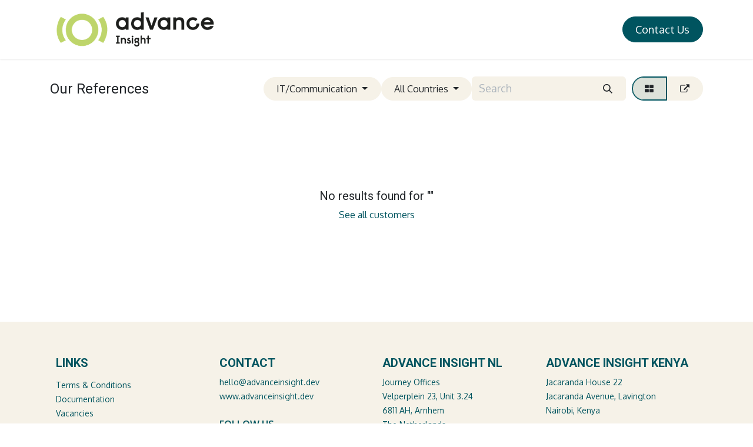

--- FILE ---
content_type: text/html; charset=utf-8
request_url: https://www.advanceinsight.dev/customers/industry/it-communication-10
body_size: 5928
content:
<!DOCTYPE html>
<html lang="en-GB" data-website-id="1" data-main-object="ir.ui.view(3262,)" data-add2cart-redirect="1">
    <head>
        <meta charset="utf-8"/>
        <meta http-equiv="X-UA-Compatible" content="IE=edge"/>
        <meta name="viewport" content="width=device-width, initial-scale=1"/>
        <meta name="generator" content="Odoo"/>
            
        <meta property="og:type" content="website"/>
        <meta property="og:title" content="Our References | Advance Insight"/>
        <meta property="og:site_name" content="Advance Insight"/>
        <meta property="og:url" content="https://www.advanceinsight.dev/customers/industry/it-communication-10"/>
        <meta property="og:image" content="https://www.advanceinsight.dev/web/image/website/1/social_default_image?unique=c015008"/>
            
        <meta name="twitter:card" content="summary_large_image"/>
        <meta name="twitter:title" content="Our References | Advance Insight"/>
        <meta name="twitter:image" content="https://www.advanceinsight.dev/web/image/website/1/social_default_image/300x300?unique=c015008"/>
        
        <link rel="canonical" href="https://www.advanceinsight.dev/customers/industry/it-communication-10"/>
        
        <link rel="preconnect" href="https://fonts.gstatic.com/" crossorigin=""/>
        <title>Our References | Advance Insight</title>
        <link type="image/x-icon" rel="shortcut icon" href="/web/image/website/1/favicon?unique=c015008"/>
        <link rel="preload" href="/web/static/src/libs/fontawesome/fonts/fontawesome-webfont.woff2?v=4.7.0" as="font" crossorigin=""/>
        <link type="text/css" rel="stylesheet" href="/web/assets/1/cba6700/web.assets_frontend.min.css"/>
        <script id="web.layout.odooscript" type="text/javascript">
            var odoo = {
                csrf_token: "d150b46e12f7f0c8c929b855c5df6c35aca77d57o1800066118",
                debug: "",
            };
        </script>
        <script type="text/javascript">
            odoo.__session_info__ = {"is_admin": false, "is_system": false, "is_public": true, "is_internal_user": false, "is_website_user": true, "uid": null, "is_frontend": true, "profile_session": null, "profile_collectors": null, "profile_params": null, "show_effect": false, "currencies": {"1": {"symbol": "\u20ac", "position": "before", "digits": [69, 2]}, "95": {"symbol": "KSh", "position": "after", "digits": [69, 2]}, "2": {"symbol": "$", "position": "before", "digits": [69, 2]}}, "quick_login": true, "bundle_params": {"lang": "en_GB", "website_id": 1}, "test_mode": false, "websocket_worker_version": "18.0-7", "translationURL": "/website/translations", "cache_hashes": {"translations": "0e24756f6cdf31d126f0d3fdb1a12ec6361dd9f2"}, "geoip_country_code": "US", "geoip_phone_code": 1, "lang_url_code": "en_GB"};
            if (!/(^|;\s)tz=/.test(document.cookie)) {
                const userTZ = Intl.DateTimeFormat().resolvedOptions().timeZone;
                document.cookie = `tz=${userTZ}; path=/`;
            }
        </script>
        <script type="text/javascript" defer="defer" src="/web/assets/1/089a31d/web.assets_frontend_minimal.min.js" onerror="__odooAssetError=1"></script>
        <script type="text/javascript" defer="defer" data-src="/web/assets/1/e08dbae/web.assets_frontend_lazy.min.js" onerror="__odooAssetError=1"></script>
        
        
    </head>
    <body>



        <div id="wrapwrap" class="   ">
            <a class="o_skip_to_content btn btn-primary rounded-0 visually-hidden-focusable position-absolute start-0" href="#wrap">Skip to Content</a>
                <header id="top" data-anchor="true" data-name="Header" data-extra-items-toggle-aria-label="Extra items button" class="   o_header_fixed o_hoverable_dropdown" style=" ">
                    
    <nav data-name="Navbar" aria-label="Main" class="navbar navbar-expand-lg navbar-light o_colored_level o_cc d-none d-lg-block shadow-sm ">
        

            <div id="o_main_nav" class="o_main_nav container">
                
    <a data-name="Navbar Logo" href="/" class="navbar-brand logo me-4">
            
            <span role="img" aria-label="Logo of Advance Insight" title="Advance Insight"><img src="/web/image/website/1/logo/Advance%20Insight?unique=c015008" class="img img-fluid" width="95" height="40" alt="Advance Insight" loading="lazy"/></span>
        </a>
    
                
    <ul role="menu" id="top_menu" class="nav navbar-nav top_menu o_menu_loading ms-auto">
        
    
    <li role="presentation" class="nav-item">
        <a role="menuitem" href="/" class="nav-link ">
            <span>Home</span>
        </a>
    </li>
    <li role="presentation" class="nav-item">
        <a role="menuitem" href="/what-we-do" class="nav-link ">
            <span>What we do</span>
        </a>
    </li>
    <li role="presentation" class="nav-item">
        <a role="menuitem" href="/about-odoo" class="nav-link ">
            <span>Odoo</span>
        </a>
    </li>
    <li role="presentation" class="nav-item">
        <a role="menuitem" href="/team" class="nav-link ">
            <span>Team</span>
        </a>
    </li>
    <li role="presentation" class="nav-item">
        <a role="menuitem" href="/jobs" class="nav-link ">
            <span>Vacancies</span>
        </a>
    </li>
    <li role="presentation" class="nav-item">
        <a role="menuitem" href="/jobs" class="nav-link ">
            <span>Jobs</span>
        </a>
    </li>
                
    </ul>
                
                <ul class="navbar-nav align-items-center gap-2 flex-shrink-0 justify-content-end ps-3">
                    
        
            <li class=" divider d-none"></li> 
            <li class="o_wsale_my_cart d-none ">
                <a href="/shop/cart" aria-label="eCommerce cart" class="o_navlink_background btn position-relative rounded-circle p-1 text-center text-reset">
                    <div class="">
                        <i class="fa fa-shopping-cart fa-stack o_editable_media"></i>
                        <sup class="my_cart_quantity badge text-bg-primary position-absolute top-0 end-0 mt-n1 me-n1 rounded-pill d-none" data-order-id="">0</sup>
                    </div>
                </a>
            </li>
        
                    
                    
                    
                    
                    
                    
        
        
                    
    <div class="oe_structure oe_structure_solo ">
    <section class="s_text_block o_colored_level oe_unremovable oe_unmovable" data-snippet="s_text_block" data-name="Text" style="background-image: none;">
      <div class="container">
          
        <a href="/contactus" class="btn btn-primary btn_cta oe_unremovable btn_ca w-100" data-bs-original-title="" title=""><font class="bg-o-color-1">Contact Us</font></a></div>
        </section>
      </div>
                </ul>
            </div>
        
    </nav>
    <nav data-name="Navbar" aria-label="Mobile" class="navbar None navbar-light o_colored_level o_cc o_header_mobile d-block d-lg-none shadow-sm ">
        

        <div class="o_main_nav container flex-wrap justify-content-between">
            
    <a data-name="Navbar Logo" href="/" class="navbar-brand logo ">
            
            <span role="img" aria-label="Logo of Advance Insight" title="Advance Insight"><img src="/web/image/website/1/logo/Advance%20Insight?unique=c015008" class="img img-fluid" width="95" height="40" alt="Advance Insight" loading="lazy"/></span>
        </a>
    
            <ul class="o_header_mobile_buttons_wrap navbar-nav flex-row align-items-center gap-2 mb-0">
        
            <li class=" divider d-none"></li> 
            <li class="o_wsale_my_cart d-none ">
                <a href="/shop/cart" aria-label="eCommerce cart" class="o_navlink_background_hover btn position-relative rounded-circle border-0 p-1 text-reset">
                    <div class="">
                        <i class="fa fa-shopping-cart fa-stack o_editable_media"></i>
                        <sup class="my_cart_quantity badge text-bg-primary position-absolute top-0 end-0 mt-n1 me-n1 rounded-pill d-none" data-order-id="">0</sup>
                    </div>
                </a>
            </li>
        
                <li class="">
                <button class="nav-link btn me-auto p-2 o_not_editable" type="button" data-bs-toggle="offcanvas" data-bs-target="#top_menu_collapse_mobile" aria-controls="top_menu_collapse_mobile" aria-expanded="false" aria-label="Toggle navigation">
                        <span class="navbar-toggler-icon"></span>
                    </button>
                    </li>
            </ul>
            <div id="top_menu_collapse_mobile" class="offcanvas offcanvas-end o_navbar_mobile">
                <div class="offcanvas-header justify-content-end o_not_editable">
                    <button type="button" class="nav-link btn-close" data-bs-dismiss="offcanvas" aria-label="Close"></button>
                </div>
                <div class="offcanvas-body d-flex flex-column justify-content-between h-100 w-100">
                    <ul class="navbar-nav">
                        
                        
    <ul role="menu" class="nav navbar-nav top_menu  ">
        

                            
    <li role="presentation" class="nav-item">
        <a role="menuitem" href="/" class="nav-link ">
            <span>Home</span>
        </a>
    </li>
    <li role="presentation" class="nav-item">
        <a role="menuitem" href="/what-we-do" class="nav-link ">
            <span>What we do</span>
        </a>
    </li>
    <li role="presentation" class="nav-item">
        <a role="menuitem" href="/about-odoo" class="nav-link ">
            <span>Odoo</span>
        </a>
    </li>
    <li role="presentation" class="nav-item">
        <a role="menuitem" href="/team" class="nav-link ">
            <span>Team</span>
        </a>
    </li>
    <li role="presentation" class="nav-item">
        <a role="menuitem" href="/jobs" class="nav-link ">
            <span>Vacancies</span>
        </a>
    </li>
    <li role="presentation" class="nav-item">
        <a role="menuitem" href="/jobs" class="nav-link ">
            <span>Jobs</span>
        </a>
    </li>
                        
    </ul>
                        
                        
                    </ul>
                    <ul class="navbar-nav gap-2 mt-3 w-100">
                        
                        
        
        
                        
                        
    <div class="oe_structure oe_structure_solo ">
    <section class="s_text_block o_colored_level oe_unremovable oe_unmovable" data-snippet="s_text_block" data-name="Text" style="background-image: none;">
      <div class="container">
          
        <a href="/contactus" class="btn btn-primary btn_cta oe_unremovable btn_ca w-100 w-100" data-bs-original-title="" title=""><font class="bg-o-color-1">Contact Us</font></a></div>
        </section>
      </div>
                    </ul>
                </div>
            </div>
        </div>
    
    </nav>
    
        </header>
                <main>
                    
        <div id="wrap">
            <div class="container my-4">
                <div class="o_wcrm_filters_top d-flex d-print-none align-items-center justify-content-end flex-wrap gap-2 w-100">
                    <h4 class="my-0 me-auto pe-sm-4">Our References</h4>
        <div class="dropdown d-none d-lg-block">
            <a role="button" href="#" data-bs-toggle="dropdown" aria-expanded="true" aria-label="Open industries dropdown" class="dropdown-toggle btn btn-light">
                    <label class="cursor-pointer">IT/Communication</label>
            </a>
            <div class="dropdown-menu">
                        <a class="dropdown-item" href="/customers/">All Industries</a>
                        <a class="dropdown-item" href="/customers/industry/it-communication-10/">IT/Communication</a>
            </div>
        </div>
        <div class="dropdown d-none d-lg-block">
            <a role="button" href="#" data-bs-toggle="dropdown" aria-expanded="true" aria-label="Open countries dropdown" class="dropdown-toggle btn btn-light">
                    <label class="cursor-pointer">
                        All Countries
                    </label>
            </a>
            <div class="dropdown-menu">
                        <a class="dropdown-item" href="/customers/industry/it-communication-10/">All Countries</a>
            </div>
        </div>
                    <div class="o_wcrm_search d-flex w-100 w-lg-auto">
                        <form action="" method="get" class="flex-grow-1">
                            <div class="input-group" role="search">
                                <input type="text" name="search" class="search-query form-control border-0 bg-light" placeholder="Search" value=""/>
                                <button type="submit" aria-label="Search" title="Search" class="oe_search_button btn btn-light">
                                    <i class="oi oi-search"></i>
                                </button>
                            </div>
                        </form>
                        <button class="btn btn-light position-relative ms-2 d-lg-none" data-bs-toggle="offcanvas" data-bs-target="#o_wc_offcanvas">
                            <i class="fa fa-sliders"></i>
                        </button>
            
            <div role="dialog" class="modal fade customer_map_modal" tabindex="-1">
              <div class="modal-dialog modal-lg">
                <div class="modal-content">
                    <header class="modal-header">
                        <h4 class="modal-title">World Map</h4>
                        <button type="button" class="btn-close" data-bs-dismiss="modal" aria-label="Close"></button>
                    </header>
                    <iframe loading="lazy" style="height:485px;" src="/google_map?width=898&amp;height=485&amp;dom=website_customer.customers&amp;current_industry=10&amp;current_country=0&amp;partner_url=/customers/&amp;limit=1000"></iframe>
                </div>
              </div>
            </div>
            
            <div class="btn-group ms-2">
                <button class="btn btn-light border-primary active">
                    <i class="fa fa-th-large"></i>
                </button>
                <button class="btn btn-light" data-bs-toggle="modal" data-bs-target=".customer_map_modal">
                    <span class="fa fa-external-link" role="img" aria-label="External link" title="External link"></span>
                </button>
            </div>
                    </div>
                </div>
                
                <div id="o_wc_offcanvas" class="o_website_offcanvas offcanvas offcanvas-end d-lg-none p-0 overflow-visible">
                    <div class="offcanvas-header">
                        <h5 class="offcanvas-title">Filters</h5>
                        <button type="button" class="btn-close" data-bs-dismiss="offcanvas" aria-label="Close"></button>
                    </div>
                    <div class="offcanvas-body p-0">
                        <div class="accordion accordion-flush">
                            <div class="accordion-item">
                                <h2 class="accordion-header">
                                    <button class="accordion-button border-top collapsed" type="button" data-bs-toggle="collapse" data-bs-target=".o_wc_offcanvas_industry" aria-expanded="false" aria-controls="wc_offcanvas_industry">
                                        Filter by Industry
                                    </button>
                                </h2>
                                <div class="o_wc_offcanvas_industry accordion-collapse collapse">
                                    <div class="accordion-body pt-0">
                                        <ul class="list-group list-group-flush">
                                                    <li class="list-group-item d-flex justify-content-between align-items-center ps-0 pb-0 border-0">
                                                        <a class="text-reset" aria-label="See industries filters" href="/customers/">
                                                            <div class="form-check">
                                                                <input class="form-check-input pe-none" type="radio" name="All Industries"/>
                                                                <label class="form-check-label" for="All Industries">All Industries</label>
                                                            </div>
                                                        </a>
                                                    </li>
                                                    <li class="list-group-item d-flex justify-content-between align-items-center ps-0 pb-0 border-0">
                                                        <a class="text-reset" aria-label="See industries filters" href="/customers/industry/it-communication-10/">
                                                            <div class="form-check">
                                                                <input class="form-check-input pe-none" type="radio" name="IT/Communication" checked="True"/>
                                                                <label class="form-check-label" for="IT/Communication">IT/Communication</label>
                                                            </div>
                                                        </a>
                                                    </li>
                                        </ul>
                                    </div>
                                </div>
                            </div>
                            <div class="accordion-item">
                                <h2 class="accordion-header">
                                    <button class="accordion-button border-top collapsed" type="button" data-bs-toggle="collapse" data-bs-target=".o_wc_offcanvas_country" aria-expanded="false" aria-controls="offcanvas_country">
                                        Filter by Country
                                    </button>
                                </h2>
                                <div class="o_wc_offcanvas_country accordion-collapse collapse">
                                    <div class="accordion-body pt-0">
                                        <ul class="list-group list-group-flush ">
                                                    <li class="list-group-item d-flex justify-content-between align-items-center ps-0 pb-0 border-0">
                                                        <a class="text-reset" aria-label="See countries filters" href="/customers/industry/it-communication-10/">
                                                            <div class="form-check">
                                                                <input class="form-check-input pe-none" type="radio" name="{country_dict[&#39;country_id&#39;][1]}" checked="True"/>
                                                                <label class="form-check-label" for="{country_dict[&#39;country_id&#39;][1]}">All Countries</label>
                                                            </div>
                                                        </a>
                                                    </li>
                                        </ul>
                                    </div>
                                </div>
                            </div>
                        </div>
                    </div>
                </div>
                <div class="row mt-4">
                    <div class="my-5 py-5 text-center">
                        <h5>No results found for "<span></span>"</h5>
                        <a href="/customers">See all customers</a>
                    </div>
                </div>
                <div class="navbar">
                </div>
            </div>
        </div>
    
        <div id="o_shared_blocks" class="oe_unremovable"></div>
                </main>
                <footer id="bottom" data-anchor="true" data-name="Footer" class="o_footer o_colored_level o_cc  o_footer_slideout">
                    <div id="footer" class="oe_structure oe_structure_solo">
            <section class="s_text_block pt48 pb16" data-snippet="s_text_block" data-name="Text">
                <div class="container">
                    <div class="row o_grid_mode" data-row-count="5">
                        <div class="o_colored_level o_grid_item g-height-5 g-col-lg-3 col-lg-3" style="grid-area: 1 / 1 / 6 / 4; z-index: 1;">
                            <h5><strong><font class="text-o-color-1">LINKS</font></strong></h5>
                            <ul class="list-unstyled">
                                <li class="list-item py-1"><a href="/terms" data-bs-original-title="" title=""><strong><font class="text-o-color-1"><span style="font-weight: normal; font-size: 0.875rem;">Terms &amp; Conditions</span></font></strong></a><a href="/jobs" data-bs-original-title="" title=""><strong><span style="font-weight: normal; font-size: 0.875rem;"><br/><font class="text-o-color-1">Documentation</font><br/><font class="text-o-color-1">Vacancies</font></span><span style="font-weight: normal;"><br/></span></strong></a></li></ul></div>
                        
                        
                        
                        
                    <div class="o_colored_level o_grid_item g-col-lg-3 g-height-4 col-lg-3" style="z-index: 4; grid-area: 1 / 10 / 5 / 13;">
                            <h5><font class="text-o-color-1"><strong>ADVANCE INSIGHT KENYA</strong></font></h5><p style="margin-bottom: 0px;"><span style="font-size: 0.875rem;"><font class="text-o-color-1">Jacaranda House 22</font></span></p><p style="margin-bottom: 0px;"><span style="font-size: 0.875rem;"><font class="text-o-color-1">Jacaranda Avenue, Lavington</font></span></p><p><span style="font-size: 0.875rem;"><font class="text-o-color-1">Nairobi, Kenya</font></span><br/></p>
                            <ul class="list-unstyled">
                            <br/></ul>
                        </div><div class="o_colored_level o_grid_item g-height-5 g-col-lg-3 col-lg-3" style="z-index: 3; grid-area: 1 / 7 / 6 / 10;">
                            <h5><span style="font-size: 1.125rem;"><font class="text-o-color-1"><strong><span class="h5-fs">ADVANCE INSIGHT NL</span></strong></font></span></h5><p><span style="font-size: 0.875rem;"><font class="text-o-color-1">Journey Offices<br/>Velperplein 23, Unit 3.24<br/>6811&nbsp;AH,&nbsp;Arnhem<br/>The Netherlands</font></span></p></div><div class="o_colored_level o_grid_item g-height-5 g-col-lg-3 col-lg-3" style="z-index: 2; grid-area: 1 / 4 / 6 / 7;">
                            <h5><strong><font class="text-o-color-1">CONTACT</font></strong></h5>
                            <ul class="list-unstyled">
                                <li><font class="text-o-color-1"><span style="font-size: 0.875rem;">hello@advanceinsight.dev&nbsp;</span></font></li><li><font class="text-o-color-1"><a href="http://www.advanceinsight.dev" data-bs-original-title="" title=""><span style="font-size: 0.875rem;">www.advanceinsight.dev</span></a><br/><br/></font></li><li><strong><font class="text-o-color-1">FOLLOW US<br/></font></strong><i class="fa fa-fw fa-linkedin-square me-2 text-o-color-2 fa-1x"></i><strong><span style="font-size: 0.875rem;"><font class="text-o-color-1"><a href="https://www.linkedin.com/company/advanceinsight/" data-bs-original-title="" title="">LinkedIn</a></font></span></strong></li>
                            </ul><p><br/></p>
                        </div></div>
                </div>
            </section>
        </div>
        <div id="o_footer_scrolltop_wrapper" class="container h-0 d-flex align-items-center justify-content-center">
            <a id="o_footer_scrolltop" role="button" href="#top" title="Scroll To Top" class="btn btn-primary rounded-circle d-flex align-items-center justify-content-center">
                <span class="oi fa-1x oi-chevron-up"></span>
            </a>
        </div>
    <div class="o_footer_copyright o_colored_level o_cc" data-name="Copyright">
                        <div class="container py-3">
                            <div class="row">
                                <div class="col-sm text-center text-sm-start text-muted">
                                    <span class="o_footer_copyright_name mr-2">Copyright © Advance Insight 2024</span>
        
        
                                </div>
                                <div class="col-sm text-center text-sm-end o_not_editable">
        <div class="o_brand_promotion">
        
        
        
        
        
        
        
        </div>
                                </div>
                            </div>
                        </div>
                    </div>
                </footer>
            </div>
        
        </body>
</html>

--- FILE ---
content_type: text/html; charset=utf-8
request_url: https://www.advanceinsight.dev/google_map?width=898&height=485&dom=website_customer.customers&current_industry=10&current_country=0&partner_url=/customers/&limit=1000
body_size: 381
content:

<!DOCTYPE html>
<html>
    <head>
        <meta charset="utf-8"/>
        <meta name="viewport" content="initial-scale=1.0, user-scalable=no"/>
        <title>World Map</title>
        <link rel="stylesheet" type="text/css" href="/website_google_map/static/src/css/website_google_map.css"/>
    </head>
    <body data-partner-url="/customers/">
        <script>
            var odoo_partner_data = {"counter": 0, "partners": []};
        </script>
        <div id="odoo-google-map"></div>
            <script src="//maps.google.com/maps/api/js?key=AIzaSyBXKckBQg_SniM44vLFpmfJqgkQHm-vKwk"></script>
        <script type="text/javascript" src="/website_google_map/static/src/lib/markerclusterer.js"></script>
        <script type="text/javascript" src="/website_google_map/static/src/js/website_google_map.js"></script>
    </body>
</html>